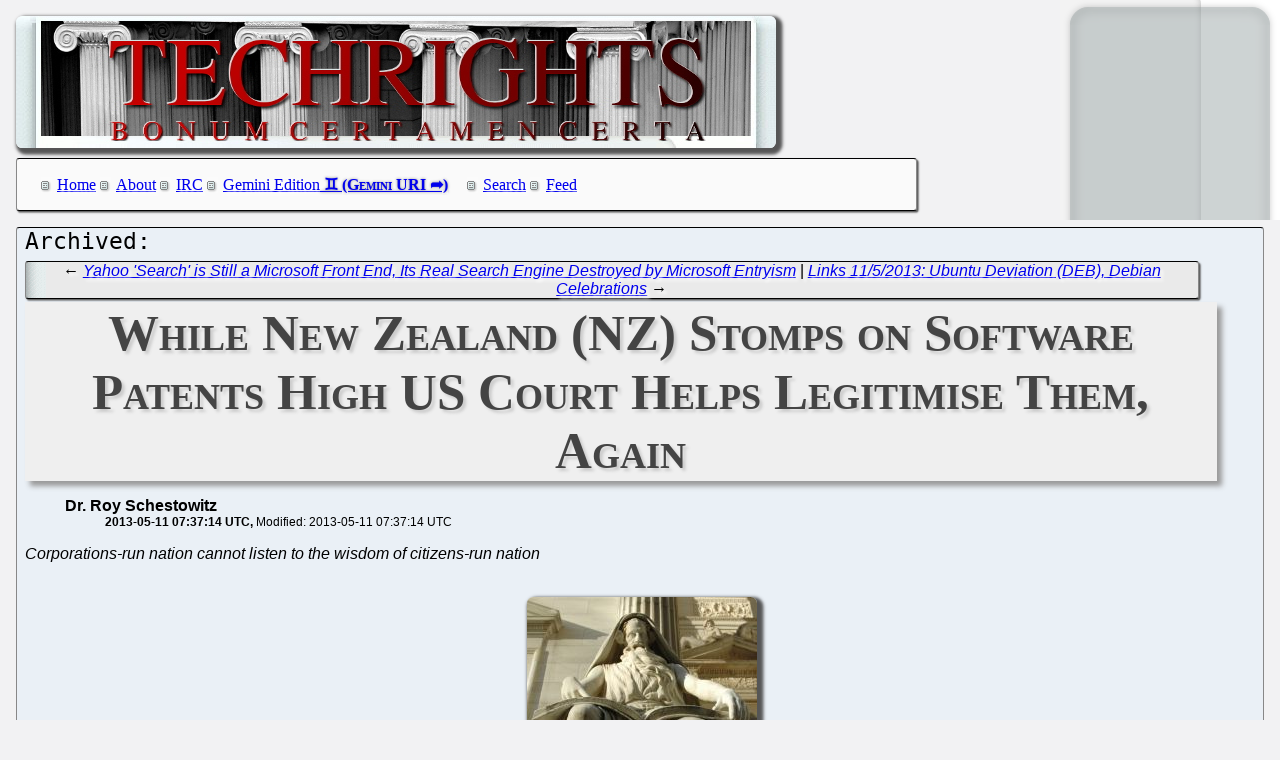

--- FILE ---
content_type: text/html; charset=utf-8
request_url: http://techrights.org/o/2013/05/11/nz-and-cafc/
body_size: 8200
content:
<!DOCTYPE html>
<html xmlns="http://www.w3.org/1999/xhtml">
 <head>
  <meta name="generator" content="Techrights Perl-based MySQL Extractor" />
  <title>While New Zealand (NZ) Stomps on Software Patents High US Court Helps Legitimise Them, Again</title>
  <!-- 68253 -->
  <meta name="dc.title" content="While New Zealand (NZ) Stomps on Software Patents High US Court Helps Legitimise Them, Again" />
  <meta name="dc.date.created" content="2013-05-11 07:37:14" /> 
  <meta name="dc.date.modified" content="2013-05-11 07:37:14" />

  <meta name="dc.creator" content="Dr. Roy Schestowitz" />
  <meta name="dc.description" content="In disappointing news from CAFC, which helped make software patents the monster they have become in the United States (and only in the United States, deviating from much of the world), there is further legitimisation of this root problem, whereas NZ does the very opposite" />
  <link rel="stylesheet" href="/CSS/techrights-old.css" media="screen" type="text/css" />
  <link rel="alternate" type="application/rss+xml" href="/feed.xml" title="Techrights" />
  <link rel="prev" href="/o/2013/05/10/entryism-at-yahoo-in-2013/" />
 <link rel="next" href="/o/2013/05/11/links-1152013/" />

</head>
 <body>
  <div class="header">
 <a href="/"><img src="/images/header-pillars.jpg" width="760" height="132" 
	title="Techrights" alt="Bonum Certa Men Certa"/></a>
</div>

  
  <div class="navigation">

<ul>
 <li><a href="/index.shtml">Home</a></li>
 <li><a href="/about.shtml">About</a></li>
 <li><a href="/irc.shtml">IRC</a></li>
 <li><a href="gemini://gemini.techrights.org/">Gemini Edition</a></li>
 <li><a href="/search/query">Search</a></li>
 <li><a href="/feed.xml">Feed</a></li>
<!--
 <li><a href=""></a></li>
-->
</ul>
</div>



  <div class="oldpost">
   <div class="navigation">
  ← <a href="/o/2013/05/10/entryism-at-yahoo-in-2013/">Yahoo 'Search' is Still a Microsoft Front End, Its Real Search Engine Destroyed by Microsoft Entryism</a>
 | 
 <a href="/o/2013/05/11/links-1152013/">Links 11/5/2013: Ubuntu Deviation (DEB), Debian Celebrations</a> →

   </div>

   <h1>While New Zealand (NZ) Stomps on Software Patents High US Court Helps Legitimise Them, Again</h1>
    <ul>
     <li class="author">Dr. Roy Schestowitz</li>
     <ul class="date">
      <li>2013-05-11 07:37:14 UTC</li>
      <li>Modified: 2013-05-11 07:37:14 UTC</li>

     </ul>
    </ul>
   <div>
 <em>Corporations-run nation cannot listen to the wisdom of citizens-run nation</em>
<br />
<br />
<p align="center">
<img src="http://techrights.org/wp-content/uploads/2013/05/1232540_statue_of_wisdom.jpg" alt="Statue of wisdom" />
</p>
<br />
<br />
<em><b>Summary</b>: In disappointing news from CAFC, which helped make software patents the monster they have become in the United States (and only in the United States, deviating from much of the world), there is further legitimisation of this root problem, whereas NZ does the very opposite</em>
<br />
<br />
<p class="dropcap-first"><a name="top">W</a>HETHER <a href="http://techrights.org/wiki/index.php/Software_Patents_in_New_Zealand" title="Software Patents in New Zealand">software patents in New Zealand</a> have officially been destroyed may definitely be a subject of active debate (we <a href="/o/2013/05/09/under-public-backlash/" title="cref 68194">wrote about</a> it  <a href="/o/2013/05/10/reservations-about-nz-bill/" title="cref 68229">twice already</a>), but de-legitimisation of software patents is certainly achieved and the NZ press still plays along [<a href="http://www.itnews.com.au/News/342745,nz-to-bypass-software-patents.aspx" title="NZ to bypass software patents">1</a>, <a href="http://www.scoop.co.nz/stories/SC1305/S00045/sop-signals-end-to-software-patents-in-nz.htm" title="SOP signals end to software patents in NZ">2</a>, <a href="http://www.scoop.co.nz/stories/BU1305/S00363/nzrise-software-patents-gone-at-last.htm" title="NZRise – Software Patents Gone at Last">3</a>], making software patents look very bad. Patent lawyers are hardly quoted in NZ articles and multinational corporations like IBM and Microsoft seem to have fled from the scene, having lobbied heavily to legitimise software patents in NZ (unbelievable overreach not just by corporations but by <em>foreign</em> corporations). As  Alan Lord <a href="https://twitter.com/opensourcerer/statuses/332752337338773504">put it the other day</a>, "Sanity in #NewZealand. Gov says NO to #swpats [software patents] ... When is the USA going to wake up and smell the coffee?"</p>
<br />
<br />
<p><span class="pullQuote" style="width:270px">"Patent lawyers are hardly quoted in NZ articles and multinational corporations like IBM and Microsoft seem to have fled from the scene, having lobbied heavily to legitimise software patents in NZ (unbelievable overreach not just by corporations but by <em>foreign</em> corporations)."</span>The rude patent boosting site (patent lawyers) say <a href="http://www.iam-magazine.com/blog/Detail.aspx?g=96d4aeaf-dedf-4ab8-a1f6-f28e2ea1ba0d" title="No, New Zealand has not abolished software patents">"New Zealand has not abolished software patents"</a>, but this is more spin than truth. Being IAM 'magazine', they always try to discredit software patents-hostile sources and instead push the pro-software patents line.
<br />
<br />
Meanwhile, <a href="http://uk.reuters.com/article/2013/05/10/us-cls-decision-patent-idUKBRE9490Z420130510" title="U.S. appeals court issues divided ruling in software patent case">teaches us <em>Reuters</em> in some breaking news (overnight)</a>, the United States has done nothing like NZ, in spite of having another opportunity. The headline says that the "U.S. appeals court issues divided ruling in software patent case" and the opening paragraph names the Australian company Alice Corp: "A federal appeals court on Friday ruled that Australia's Alice Corp does not hold valid patents on a computerized trading platform, but it remained unclear how the decision would affect other software patents.
<br />
<br />
"The software industry had been watching the case for a clue to legal protection of intellectual property rights that generate much of the sector's profits. But the U.S. Federal Circuit Court of Appeals failed to reach a consensus on how to determine what software is patentable."
<br />
<br />
As <em>TechDirt</em> <a href="http://www.techdirt.com/articles/20130510/15454323039/appeals-court-issues-135-page-ruling-software-patents-that-answers-almost-nothing.shtml" title="10 Judges, 135 Pages Of Ruling About Software Patents... And Zero Clarification">put it, "10 Judges, 135 Pages Of Ruling About Software Patents... And Zero Clarification"</a>. It says that CAFC "has quite the reputation for mucking up rulings concerning patents over the years. In fact, there's a strong argument to be made that CAFC is a key reason that our patent system is so screwed up today. So, leave it to CAFC to issue one of the most bizarre and useless rulings ever concerning software patents. The specific case is CLS Bank v. Alice Corp, and we had noted this was a chance for CAFC to actually fix the software patents problem, though the oral hearings suggested a very conflicted court, and that's certainly what came out in the ruling. Or, rather, I should say: rulings."
<br />
<br />
"There are seven (count 'em) different opinions issued in the document," the site says, "none of them meaning anything, because none of them -- other than that one paragraph above, have more than the majority in agreement."
<br />
<br />
Masnick notes that "basically, all of this means nothing. It doesn't help to wipe out or clarify software patents at all. It doesn't really help anyone. It probably doesn't make anyone on any side of this issue happy. It just leads to more confusion.
<br />
<br />
"However, as Julie Samuels at the EFF notes, hopefully this will help make it clear to the Supreme Court that it finally needs to issue a clear ruling on software patents, after completely punting the last time it had a chance."
<br />
<br />
<p><span class="pullQuote" style="width:285px">"We wrote about CAFC before and we also wrote about SCOTUS, noting its role in perpetuating software patents in the US. Both rule favourably towards software patents, perhaps due to influence from large corporations."</span>Julie Samuels says <a href="https://www.eff.org/deeplinks/2013/05/hey-supreme-court-its-time-take-software-patents" title="Hey, Supreme Court? It's Time to Take Up Software Patents (Again)">"It's Time [for SCOTUS] to Take Up Software Patents (Again)"</a>
<br />
<br />
We <a href="/o/2012/10/11/cafc-swpats/" title="cref 63482">wrote about</a> CAFC <a href="/o/2013/02/10/cafc-on-swpats/" title="cref 66272">before</a> and we also wrote about <a href="http://techrights.org/wiki/index.php?title=SCOTUS" title="SCOTUS">SCOTUS</a>, noting its role in perpetuating software patents in the US. Both rule favourably towards software patents, perhaps due to influence from large corporations. Just look who <a href="/o/2013/02/15/two-face-obama/" title="cref 66346">the administration appoints to run the patent system and the courts</a>.
<br />
<br />
Surprisingly (or not), it was <a href="/o/2011/11/12/crouch-on-swpats/" title="cref 55612">a law professor</a> who actually <a href="http://www.patentlyo.com/patent/2013/05/cls-bank-v-alice-corp-court-finds-many-software-patents-ineligible.html" title="CLS Bank v. Alice Corp: Court Finds Many Software Patents Ineligible">said the ruling was favourable to weakening of software patents</a>. This contradicts somewhat other reports we can locate at this stage (this is fresh news). <a href="#top">⬆</a>
   </div>
   
   <div class="navigation">
  ← <a href="/o/2013/05/10/entryism-at-yahoo-in-2013/">Yahoo 'Search' is Still a Microsoft Front End, Its Real Search Engine Destroyed by Microsoft Entryism</a>
 | 
 <a href="/o/2013/05/11/links-1152013/">Links 11/5/2013: Ubuntu Deviation (DEB), Debian Celebrations</a> →

   </div>
  </div>
  <h1>Recent Techrights' Posts</h1>
  <div class="latest">
<dl>
 <dt class="updated"><a href="/n/2026/01/26/XBox_Consoles_Nearly_Dead_by_Now_the_XBox_ex_Box_Brand_Now_Stan.shtml">XBox Consoles Nearly Dead by Now, the 'XBox' (ex-Box) Brand Now Stands for Something Full of Slop, Spam, Filler, and Chaff</a></dt>
  <dd class="updated">We're seeing the last day (maybe year) of "XBox"</dd>
 <dt class="updated"><a href="/n/2026/01/25/Fake_IBM_Retirements_IBM_Gives_Older_Workers_Ultimatums_Deadlin.shtml">Fake IBM Retirements (IBM Gives Older Workers Ultimatums, Deadlines, and Carrots on Sticks)</a></dt>
  <dd class="updated">As they point out, IBM is desperate to lower costs</dd>

  <dd>&nbsp;</dd>

 <dt><a href="/n/2026/01/26/We_Will_Never_Allow_the_Alicante_Mafia_to_Hide_Cocainegate.shtml">We Will Never Allow the "Alicante Mafia" to Hide "Cocainegate"</a></dt>
  <dd>transparency typically scares malicious actors</dd>
 <dt><a href="/n/2026/01/26/Fewer_Involuntary_Interruptions_This_Year.shtml">Fewer Involuntary Interruptions This Year</a></dt>
  <dd>This year we're doing much better</dd>
 <dt><a href="/n/2026/01/26/Prisons_Are_for_Dangerous_People_Who_Pose_a_Threat_to_the_Publi.shtml">Prisons Are for Dangerous People Who Pose a Threat to the Public, Not People Who Inform the Public</a></dt>
  <dd>At the end of the week EPO workers go on strike</dd>
 <dt><a href="/n/2026/01/26/Microsoft_Loses_Grip_on_Indian_Ocean.shtml">Microsoft Loses Grip on Indian Ocean</a></dt>
  <dd>Many countries, including in older allies of the US (such as Canada and the US), look for ways to get out of Microsoft dependence urgently</dd>
 <dt><a href="/n/2026/01/26/The_Great_AI_CON_Explained_by_Dr_Andy_Farnell.shtml">The Great "AI" CON Explained by Dr. Andy Farnell</a></dt>
  <dd>LLMs are basically advertisers of sorts</dd>
 <dt><a href="/n/2026/01/26/Links_26_01_2026_Journalists_Detained_in_Germany_Unjustly_Jaile.shtml">Links 26/01/2026: "Journalists Detained", in Germany "Unjustly Jailed Man Gets €1.3 Million Compensation"</a></dt>
  <dd>Links for the day</dd>
 <dt><a href="/n/2026/01/26/Red_Hat_Quietly_Going_Extinct_After_Bluewashing_in_2026.shtml">Red Hat Quietly Going Extinct After Bluewashing in 2026</a></dt>
  <dd>At this point it would be rather foolish to assume that IBM will let Red Hat just "do its own thing" or maintain its corporate culture, identity, projects etc.</dd>
 <dt><a href="/n/2026/01/26/The_Alicante_Mafia_Part_XII_Kris_De_Neef_and_Roberta_Romano_Got.shtml">The "Alicante Mafia" - Part XII - Kris De Neef and Roberta Romano-Götsch, Who Stepped in for the Cokehead, Have No Comment on His Cocaine Usage (and the EPO's Cover-up)</a></dt>
  <dd>Sh-t floats to the top.</dd>
 <dt><a href="/n/2026/01/26/Over_at_Tux_Machines.shtml">Over at Tux Machines...</a></dt>
  <dd>GNU/Linux news for the past day</dd>
 <dt><a href="/n/2026/01/26/IRC_Proceedings_Sunday_January_25_2026.shtml">IRC Proceedings: Sunday, January 25, 2026</a></dt>
  <dd>IRC logs for Sunday, January 25, 2026</dd>
 <dt><a href="/n/2026/01/26/Gemini_Links_26_01_2026_Cold_Perception_Software_Patches_in_Nix.shtml">Gemini Links 26/01/2026: Cold Perception, Software Patches in NixOS, and Sunk Cost Fallacy</a></dt>
  <dd>Links for the day</dd>
 <dt><a href="/n/2026/01/25/Linuxiac_is_Basically_a_Fake_News_Site_But_It_s_Being_Fed_by_Go.shtml">Linuxiac is Basically a Fake News Site, But It's Being Fed by Google News</a></dt>
  <dd>Because Google News is run by Google, a slop pusher</dd>
 <dt><a href="/n/2026/01/25/Links_25_01_2026_Slop_Tribalism_Nike_Apparently_Cracked.shtml">Links 25/01/2026: Slop "Tribalism", Nike Apparently Cracked</a></dt>
  <dd>Links for the day</dd>
 <dt><a href="/n/2026/01/25/Claims_That_PIPs_Are_Abused_for_Silent_Mass_Layoffs_at_IBM_With.shtml">Claims That PIPs Are Abused for Silent Mass Layoffs at IBM (Without Severance) or Forced Retirements</a></dt>
  <dd>Performance Improvement Plans (PIPs) "clearly bogus as everyone on my team who has been on one has been fired"</dd>
 <dt><a href="/n/2026/01/25/WebM_Version_of_Richard_Stallman_s_Latest_Talk_Georgia_Tech_Tal.shtml">WebM Version of Richard Stallman's Latest Talk (Georgia Tech Talk)</a></dt>
  <dd>The file size is smaller</dd>
 <dt><a href="/n/2026/01/25/After_Half_a_Decade_Vista_11_is_Still_a_Giant_Failure.shtml">After Half a Decade Vista 11 is Still a Giant Failure</a></dt>
  <dd>Don't expect Microsoft to gain a foothold</dd>
 <dt><a href="/n/2026/01/25/Details_on_IBM_Layoffs_in_the_EU_Last_Week_Same_Allegedly_Comin.shtml">Details on IBM Layoffs in the EU Last Week, Same Allegedly Coming to the US Shortly</a></dt>
  <dd>"Around 50 people affected in Belgium."</dd>
 <dt><a href="/n/2026/01/25/Technology_Trends_Driven_by_DRM_Giants_Planned_Obsolescence_Not.shtml">Technology Trends Driven by DRM Giants, Planned Obsolescence, Not the Needs of the Buyers</a></dt>
  <dd>The "pushers" think of customers as "users"; and they encourage passivity, Stockholm Syndrome</dd>
 <dt><a href="/n/2026/01/25/Links_25_01_2026_Microsoft_BitLocker_Backdoored_for_Decades_Alr.shtml">Links 25/01/2026: Microsoft BitLocker Backdoored for Decades Already, Microsoft-Backed ICE Still Murders Civilians</a></dt>
  <dd>Links for the day</dd>
 <dt><a href="/n/2026/01/25/Gemini_Links_25_01_2026_Expert_in_a_Dying_Field_and_Global_Comm.shtml">Gemini Links 25/01/2026: "Expert in a Dying Field" and Global Commands</a></dt>
  <dd>Links for the day</dd>
 <dt><a href="/n/2026/01/25/Over_at_Tux_Machines.shtml">Over at Tux Machines...</a></dt>
  <dd>GNU/Linux news for the past day</dd>
 <dt><a href="/n/2026/01/25/IRC_Proceedings_Saturday_January_24_2026.shtml">IRC Proceedings: Saturday, January 24, 2026</a></dt>
  <dd>IRC logs for Saturday, January 24, 2026</dd>
 <dt><a href="/n/2026/01/25/After_the_Slop_Bubble.shtml">After the Slop Bubble</a></dt>
  <dd>At the end, looking back, we'll all generally understand that the net effort of slop was environmental destruction</dd>
 <dt><a href="/n/2026/01/25/IBM_CEO_Says_IBM_is_Just_Reliant_on_Buzzwords_That_Are_Overhype.shtml">IBM CEO Says IBM is Just Reliant on Buzzwords That Are Overhyped</a></dt>
  <dd>IBM has nothing to show anymore and telling fairytales to shareholders is a temporary 'fix'</dd>
 <dt><a href="/n/2026/01/25/The_Alicante_Mafia_Part_XI_No_Comment_From_Steve_Rowan_Niloofar.shtml">The "Alicante Mafia" - Part XI - No Comment From Steve Rowan, Niloofar Simon, and Christoph Ernst About Cocaine Inside EPO</a></dt>
  <dd>What kind of patent office is this?</dd>
 <dt><a href="/n/2026/01/24/Projection_of_Fanatic_From_Microsoft.shtml">Projection of Fanatic From Microsoft</a></dt>
  <dd>Microsoft Lunduke is pandering to the 4Chan 'crowd'</dd>
 <dt><a href="/n/2026/01/24/Digg_com_Digg_is_a_Censorship_Platform_Just_Another_Social_Cont.shtml">Digg.com (Digg) is a Censorship Platform, Just Another Social Control Media/Network, Controlled by the Few</a></dt>
  <dd>We are not going to bother with any social control media</dd>
 <dt><a href="/n/2026/01/24/Spam_Slop_and_Fake_Articles_Regarding_Linux.shtml">Spam, Slop, and Fake 'Articles' Regarding "Linux"</a></dt>
  <dd>Serial Sloppers like these are harming real reporting about Linux and GNU</dd>
 <dt><a href="/n/2026/01/24/Rape_investigation_dropped_Will_Fowles_ALP_transgender_deceptio.shtml">Rape investigation dropped: Will Fowles &#x26; ALP transgender deception</a></dt>
  <dd>Reprinted with permission from Daniel Pocock</dd>
 <dt><a href="/n/2026/01/24/Diversity_Grooming_Debian_transgender_Zero.shtml">Diversity, Grooming &#x26; Debian transgender Zero</a></dt>
  <dd>Reprinted with permission from Daniel Pocock</dd>
 <dt><a href="/n/2026/01/24/Pauline_Maria_Alice_Climent_Pommeret_Debian_transgender_offensi.shtml">Pauline / Maria / Alice Climent(-Pommeret) &#x26; Debian transgender offensive cybersecurity deception</a></dt>
  <dd>Reprinted with permission from Daniel Pocock</dd>
 <dt><a href="/n/2026/01/24/Did_judge_with_transgender_sister_Debian_conflict_of_interest_h.shtml">Did judge with transgender sister &#x26; Debian conflict of interest help cover-up a death?</a></dt>
  <dd>Reprinted with permission from Daniel Pocock</dd>
 <dt><a href="/n/2026/01/24/Giving_a_Voice_to_the_Community_Even_When_It_s_Inconvenient_or_.shtml">Giving a Voice to the Community (Even When It's Inconvenient or 'Scary')</a></dt>
  <dd>Once upon a time we were threatened with deplatforming for merely reposting articles by Daniel Pocock; we no longer have this problem</dd>
 <dt><a href="/n/2026/01/24/Links_24_01_2026_CBS_News_Demolished_From_the_Inside_and_Many_P.shtml">Links 24/01/2026: CBS News Demolished From the Inside and Many Publishers Admit Layoffs</a></dt>
  <dd>Links for the day</dd>
 <dt><a href="/n/2026/01/24/Gemini_Links_24_01_2026_Dreams_and_Raspberry_Pi_Zero_2W.shtml">Gemini Links 24/01/2026: Dreams and Raspberry Pi Zero 2W</a></dt>
  <dd>Links for the day</dd>
 <dt><a href="/n/2026/01/24/Richard_Stallman_s_First_Talk_in_US_College_Since_2018_Videos_a.shtml">Richard Stallman's First Talk in US College Since 2018: Videos and Photos</a></dt>
  <dd>There are some backstories</dd>
 <dt><a href="/n/2026/01/24/Judge_Richard_Oulevey_Grandcour_Choeur_Tribunal_Vaud_Debian_sha.shtml">Judge Richard Oulevey (Grandcour Choeur, Tribunal Vaud) &#x26; Debian shaming abuse victims and witnesses</a></dt>
  <dd>Reprinted with permission from Daniel Pocock</dd>
 <dt><a href="/n/2026/01/24/Judgment_French_army_vanquishes_German_FSFE_on_Hitler_s_birthda.shtml">Judgment: French army vanquishes German FSFE on Hitler's birthday, Microsoft contract dispute (1716711)</a></dt>
  <dd>Reprinted with permission from Daniel Pocock</dd>
 <dt><a href="/n/2026/01/24/EDPB_CNIL_privacy_expert_Amandine_Jambert_cryptie_FSFE_implicit.shtml">EDPB/CNIL privacy expert Amandine Jambert (cryptie, FSFE) implicitly admitted lying about harassment when she resigned admitting conflict of interest</a></dt>
  <dd>Reprinted with permission from Daniel Pocock</dd>
 <dt><a href="/n/2026/01/24/Links_24_01_2026_TikTok_Controlled_by_Alt_Reich_in_US_Now_White.shtml">Links 24/01/2026: TikTok Controlled by Alt Reich in US Now, White House Shares Fake, Manipulated, Misleading Images Already</a></dt>
  <dd>Links for the day</dd>
 <dt><a href="/n/2026/01/23/Projection_Tactics_Part_IV_SLAPP_by_Americans_Against_Techright.shtml">Projection Tactics - Part IV: SLAPP by Americans Against Techrights (UK) to Hide Serious Abuses Against American Women</a></dt>
  <dd>"PRs need to stop being complicit in suppression of information via SLAPPs"</dd>
 <dt><a href="/n/2026/01/24/Dirty_Laundry_at_Debian_and_Elsewhere.shtml">Dirty Laundry at Debian and Elsewhere</a></dt>
  <dd>We cannot just brush aside real issues involving real people and their families</dd>
 <dt><a href="/n/2026/01/24/Illegal_Unconstitutional_Kangaroo_Court_for_Patents_Drops_the_M.shtml">Illegal, Unconstitutional Kangaroo Court for Patents Drops the Masks, Shows Its Real Purpose is to Serve Multinational Monopolists and Crush European SMEs</a></dt>
  <dd>Europe (or the EU) is rapidly becoming a corporate project, not a unified governance initiative</dd>
 <dt><a href="/n/2026/01/24/The_Alicante_Mafia_Part_X_EPO_Strikes_to_Begin_Next_Week.shtml">The "Alicante Mafia" - Part X - EPO Strikes to Begin Next Week</a></dt>
  <dd>Things gradually escalate this month</dd>
 <dt><a href="/n/2026/01/24/Gemini_Links_24_01_2026_Snow_Boxing_and_Lisp_is_Fun.shtml">Gemini Links 24/01/2026: Snow, Boxing, and Lisp is Fun</a></dt>
  <dd>Links for the day</dd>
 <dt><a href="/n/2026/01/24/Over_at_Tux_Machines.shtml">Over at Tux Machines...</a></dt>
  <dd>GNU/Linux news for the past day</dd>
 <dt><a href="/n/2026/01/24/IRC_Proceedings_Friday_January_23_2026.shtml">IRC Proceedings: Friday, January 23, 2026</a></dt>
  <dd>IRC logs for Friday, January 23, 2026</dd>
</dl>
</div>

  <div class="footer">
 <div class="navigation">
<ul>
 <li><a href="/index.shtml">Home</a></li>
 <li><a href="/about.shtml">About</a></li>
 <li><a href="/irc.shtml">IRC</a></li>
 <li><a href="/search/query">Search</a></li>
 <li><a href="/feed.xml">Feed</a></li>
</ul>
</div>
</div>

 </body>
</html>
